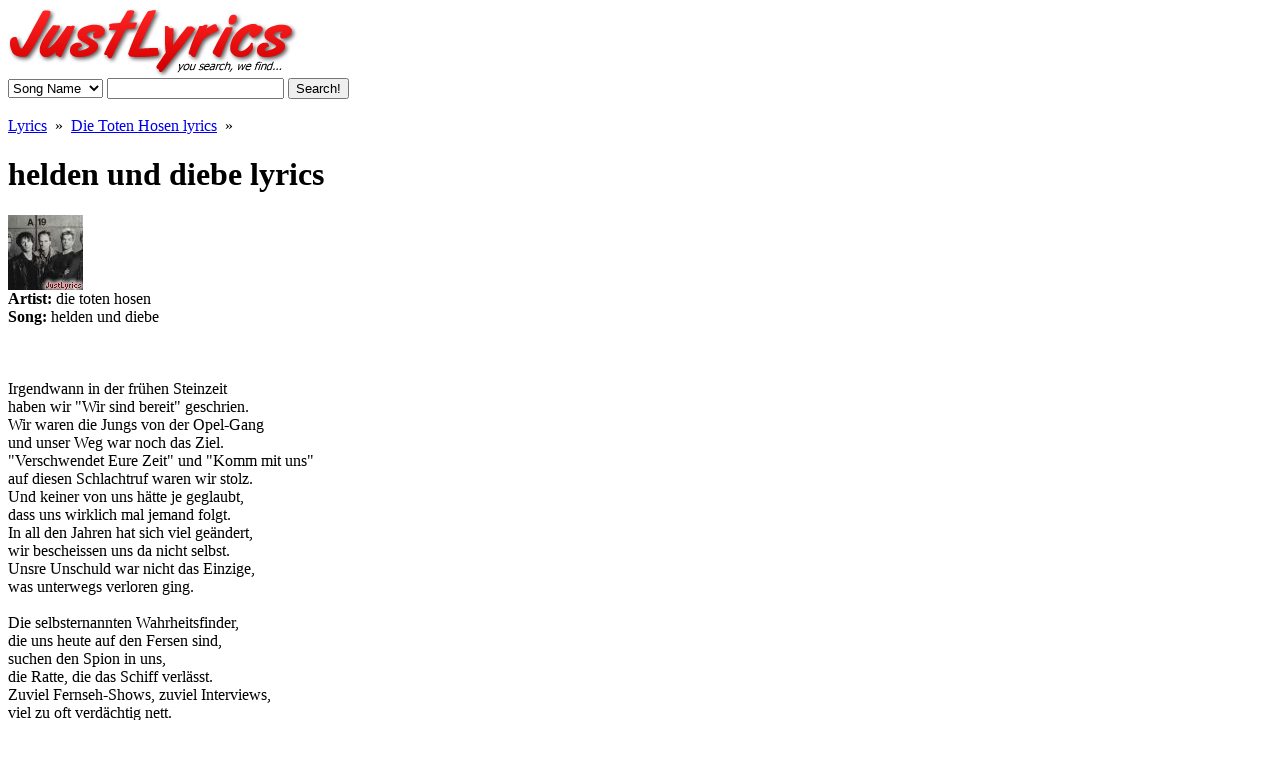

--- FILE ---
content_type: text/html; charset=utf-8
request_url: https://www.justlyrics.com/helden-und-diebe-lyrics-die-toten-hosen.html
body_size: 2890
content:
<!DOCTYPE html PUBLIC "-//W3C//DTD XHTML 1.0 Transitional//EN" "http://www.w3.org/TR/xhtml1/DTD/xhtml1-transitional.dtd">
<html xmlns="http://www.w3.org/1999/xhtml">
<head>
<title>JustLyrics.com - helden und diebe lyrics BY die toten hosen</title>
<META http-equiv='Content-Type' content='text/html; charset=utf-8' />
<META name='description' content='helden und diebe lyrics by die toten hosen on JustLyrics.com - 


Irgendwann in der frühen Steinzeit
haben wir &quot;Wir sind bereit&quot; geschrien.
Wi...'>
<META name='keywords' content='helden und diebe lyrics, die toten hosen lyrics, helden und diebe, die toten hosen, just lyrics, lyrics, song lyrics'>
<link rel='stylesheet' href='/inc/styles.css' type='text/css'>
<link rel='shortcut icon' href='/favicon.ico'>
</head>
<body>
<div id='top'>
	<a href='/'><img src='/images/logo.png' alt='Song Lyrics Search Engine' title='Song Lyrics Search Engine'></a><br>
	<form action='/search.php'>
	<select name='type' size='1' class='searopt'>
	<option value='song'>Song Name</option>
	<option value='artist'>Artist Name</option>
	<option value='lyrics'>Text in Song</option>
	</select>
	<input type='text' name='q' value="" class='searbox'>
	<input type='submit' value='Search!' class='searbut'>
	</form><br>
</div>
<div id='h'><a href='/'>Lyrics</a> &nbsp;&raquo;&nbsp; <a href='/die-toten-hosen-lyrics.html'>Die Toten Hosen lyrics</a> &nbsp;&raquo;&nbsp; <h1>helden und diebe lyrics</h1></div>
<div id='ptop'><div class='pic'><img src='/images/artists/die-toten-hosen.jpg' alt='die toten hosen' title='die toten hosen'></div><div class='inf'><b>Artist: </b>die toten hosen<br><b>Song: </b>helden und diebe</div><div class='lyrics'><br>
<br>
<br>
Irgendwann in der frühen Steinzeit<br>
haben wir "Wir sind bereit" geschrien.<br>
Wir waren die Jungs von der Opel-Gang<br>
und unser Weg war noch das Ziel.<br>
"Verschwendet Eure Zeit" und "Komm mit uns"<br>
auf diesen Schlachtruf waren wir stolz.<br>
Und keiner von uns hätte je geglaubt,<br>
dass uns wirklich mal jemand folgt.<br>
In all den Jahren hat sich viel geändert,<br>
wir bescheissen uns da nicht selbst.<br>
Unsre Unschuld war nicht das Einzige,<br>
was unterwegs verloren ging. <br>
<br>
Die selbsternannten Wahrheitsfinder,<br>
die uns heute auf den Fersen sind,<br>
suchen den Spion in uns,<br>
die Ratte, die das Schiff verlässt.<br>
Zuviel Fernseh-Shows, zuviel Interviews,<br>
viel zu oft verdächtig nett.<br>
Und sie fragen sich, ob das noch Punkrock ist,<br>
oder wie man sowas eigentlich nennt. <br>
<br>
Mal sind wir Helden und mal Diebe,<br>
angeklagt wegen Hochverrat<br>
an uns selbst und der Vergangenheit<br>
und dem, was wir mal war'n. <br>
<br>
Auf welches Lied sollen wir euch die Treue schwören,<br>
und dass wir noch immer die Alten sind?<br>
Wie oft wollt ihr noch "das Wort zum Sonntag" hören?<br>
Wie lang wollt ihr noch zu uns stehen?<br>
Wann kommt der Tag, an dem ihr ruft:<br>
"Es reicht, wir haben genug!<br>
Wir möchten endlich andere Lieder<br>
und eure Zeit ist um."? <br>
<br>
Mal sind wir Helden und mal Diebe,<br>
je nachdem, wie der Wind sich dreht.<br>
Aus welcher Richtung er von morgen kommt,<br>
fragen wir uns nicht. <br>
<br>
Wir haben uns um den Verstand gesoffen<br>
und sind irgendwie asozial.<br>
Wir sind höflich und bescheiden,<br>
die netten Jungs von nebenan.<br>
Wir sind Propheten, wir sind Lügner,<br>
mal sind wir falsch und manchmal echt.<br>
Vergesst einfach den ganzen Mist,<br>
den man sich über uns erzählt. <br>
<br>
Wir sind Helden, wir sind Diebe,<br>
angeklagt wegen Hochverrat<br>
an einer Idee, die seit Jahren tot ist,<br>
und die man längst beerdigt hat. <br>
<br>
Wir sind Helden, wir sind Diebe,<br>
wir nehmen's so wie es grad kommt.<br>
Und wenn ihr an etwas glauben wollt,<br>
glaubt an Euch selbst und nicht an uns.</div><div id='clear'></div></div>
<table class='ll' align='center'><tr><td class='ll_txt'><div><img src='/images/artists/die-toten-hosen-27.jpg' alt='die toten hosen' title='die toten hosen'></div><a href='/helden-und-diebe-lyrics-die-toten-hosen.html' class='as'>helden und diebe lyrics</a><br>by <a href='/die-toten-hosen-lyrics.html' class='aa'>die toten hosen lyrics</a></td></tr></table>
<div id='add'><b>Latest Lyrics Additions: </b><a href='/hey-zeus-the-dungeon-lyrics-chiodos.html'>Hey Zeus the Dungeon</a> / <a href='/snake-in-the-grass-lyrics-waka-flocka-flame.html'>Snake In The Grass</a> / <a href='/homies-lyrics-waka-flocka-flame.html'>Homies</a> / <a href='/g-check-lyrics-waka-flocka-flame.html'>G Check</a> / <a href='/fuck-the-club-up-lyrics-waka-flocka-flame.html'>Fuck The Club Up</a> / <a href='/bricksquad-lyrics-waka-flocka-flame.html'>Bricksquad</a> / <a href='/san-antonio-baby-lyrics-raul-malo.html'>San Antonio Baby</a> / <a href='/two-houses-lyrics-matthew-west.html'>Two Houses</a> / <a href='/to-me-lyrics-matthew-west.html'>To Me</a> / <a href='/one-less-lyrics-matthew-west.html'>One Less</a> / <a href='/broken-girl-lyrics-matthew-west.html'>Broken Girl</a> / <a href='/hit-the-parking-lot-lyrics-pimp-c.html'>Hit the Parking Lot</a> / <a href='/troubled-world-pt2-lyrics-faith-evans.html'>Troubled World Pt.2</a> / <a href='/party-lyrics-faith-evans.html'>Party</a> / <a href='/i-still-lyrics-faith-evans.html'>I Still</a> / <a href='/everyday-struggle-lyrics-faith-evans.html'>Everyday Struggle</a> / <a href='/change-lyrics-faith-evans.html'>Change</a> / <a href='/cant-stay-away-lyrics-faith-evans.html'>Can't Stay Away</a> / <a href='/the-perfect-space-lyrics-the-avett-brothers.html'>The Perfect Space</a> / <a href='/i-and-love-and-you-lyrics-avett-brothers.html'>I And Love And You</a></div>
<div id='footer' align='center'><a href='/'>JustLyrics</a> / <a href='/page/dmca.php'>DMCA notice</a> / <a href='/page/privacy.php'>privacy policy</a> / <a href='/page/contact.php'>contact</a><br />
Copyright JustLyrics.com 2009 - 2022 - by Obuss LLC. - <small style='color:#3c3c3c;'>0.002</small><br>
<a href="http://www.addthis.com/bookmark.php?v=250&pub=baysalla" onmouseover="return addthis_open(this, '', '[URL]', '[TITLE]')" onmouseout="addthis_close()" onclick="return addthis_sendto()"><img src="http://s7.addthis.com/static/btn/lg-share-en.gif" width="125" height="16" alt="Bookmark and Share" style="border:0"/></a><script type="text/javascript" src="https://s7.addthis.com/js/250/addthis_widget.js?pub=baysalla"></script>
</div>
<!-- Google tag (gtag.js) -->
<script async src="https://www.googletagmanager.com/gtag/js?id=G-W4TRLTF360"></script>
<script>
  window.dataLayer = window.dataLayer || [];
  function gtag(){dataLayer.push(arguments);}
  gtag('js', new Date());

  gtag('config', 'G-W4TRLTF360');
</script>

<script defer src="https://static.cloudflareinsights.com/beacon.min.js/vcd15cbe7772f49c399c6a5babf22c1241717689176015" integrity="sha512-ZpsOmlRQV6y907TI0dKBHq9Md29nnaEIPlkf84rnaERnq6zvWvPUqr2ft8M1aS28oN72PdrCzSjY4U6VaAw1EQ==" data-cf-beacon='{"version":"2024.11.0","token":"8927f69e87ae4b5f8968cf4bfb9c2084","r":1,"server_timing":{"name":{"cfCacheStatus":true,"cfEdge":true,"cfExtPri":true,"cfL4":true,"cfOrigin":true,"cfSpeedBrain":true},"location_startswith":null}}' crossorigin="anonymous"></script>
</body>
</html>